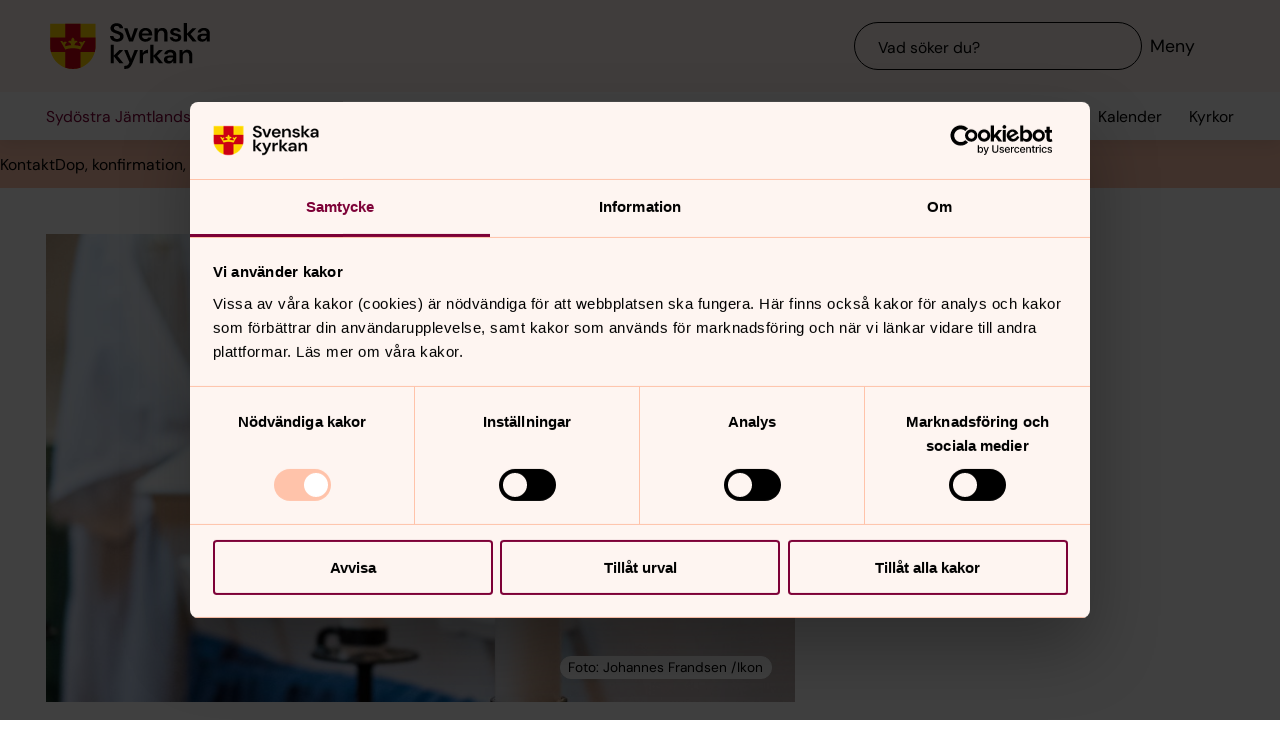

--- FILE ---
content_type: text/css
request_url: https://www.svenskakyrkan.se/assets/presentation/verktygsladan/chunks/3f7867dddb1b247d8358.css
body_size: 1127
content:
svk-block-cards .cards__container{display:grid;grid-template-columns:minmax(0, 1fr);align-items:start;grid-auto-rows:auto;gap:var(--space-300)}svk-block-cards .cards__list{display:grid;grid-gap:var(--space-300) var(--space-150);grid-template-columns:minmax(0, 1fr);align-items:start;min-width:0;min-height:0}@media(min-width: 680px){svk-block-cards .cards__list.cards--col-2,svk-block-cards .cards__list.cards--col-4{grid-template-columns:repeat(2, minmax(0, 1fr))}svk-block-cards .cards__list.cards--col-3{grid-template-columns:repeat(2, minmax(0, 1fr))}}@media(min-width: 860px){svk-block-cards .cards__list.cards--col-3{grid-template-columns:repeat(3, minmax(0, 1fr))}}@media(min-width: 860px){svk-block-cards .cards__list.cards--col-1:nth-child(odd) [size=large] .card__image{order:2}svk-block-cards .cards__list.cards--col-1:nth-child(odd) [size=large] .card__content{order:1}svk-block-cards .cards__list.cards--col-2,svk-block-cards .cards__list.cards--col-4{grid-template-columns:repeat(2, minmax(0, 1fr))}}@media(min-width: 1024px){svk-block-cards .cards__list.cards--col-2{grid-template-columns:repeat(2, minmax(0, 1fr))}svk-block-cards .cards__list.cards--col-4{grid-template-columns:repeat(4, minmax(0, 1fr))}}
svk-card{position:relative;display:flex;flex-direction:column;width:auto;max-width:100%;height:100%;overflow:hidden}svk-card .card__image{position:relative;flex:0 0 auto;margin:0;background:var(--color-theme-secondary-100);overflow:hidden;aspect-ratio:1/1}svk-card .card__image svk-illustration{display:block}svk-card .card__image picture{width:100%;height:100%}svk-card .card__image img{display:block;object-fit:cover;width:100%;height:100%}svk-card .card__image:after{position:absolute;inset:0;content:""}@media(hover: hover){svk-card:hover .card__image:after{background-color:var(--color-opacity-black-024)}}svk-card:active .card__image:after{background-color:var(--color-opacity-black-048)}svk-card .card__image--fallback{display:flex;align-items:center;justify-content:center;background:var(--color-brand-700);width:100%;height:auto;aspect-ratio:1/1;flex:0 auto}svk-card .card__image--fallback svk-icon{width:20%;height:20%;max-width:var(--size-300);max-height:var(--size-300);color:var(--color-brand-100)}svk-card .card__content{display:flex;flex-direction:column;flex:1;gap:var(--space-50);padding-top:var(--space-150);max-width:60rem}svk-card .card__title{display:block}svk-card h2,svk-card h3,svk-card h4{margin-bottom:.1em}svk-card .svk-button:not(.js-readmore){margin-top:var(--space-100)}svk-card .svk-button.js-readmore{margin-top:calc(var(--space-50)*-1)}svk-card p:not(.card__subtitle,.card__pretitle),svk-card .card__text{display:-webkit-box;-webkit-box-orient:vertical;-webkit-line-clamp:4;overflow:hidden;word-break:break-word;max-width:100%}svk-card p:not(.card__subtitle,.card__pretitle).is-show-more,svk-card .card__text.is-show-more{-webkit-line-clamp:unset;overflow:visible}svk-card .card__tags{display:flex;flex-wrap:wrap;gap:var(--space-50)}@media(min-width: 680px){svk-card .card__image--fallback,svk-card .card__image{aspect-ratio:1/1}}@media(min-width: 1024px){svk-card[size=medium] .card__image--fallback{aspect-ratio:16/10}svk-card[size=medium] .card__image{aspect-ratio:16/10}}svk-card.card--no-image .card__image--fallback{display:none}svk-card[size=large]{display:flex;flex-direction:column}svk-card[size=large] .card__content{display:flex;justify-content:center;flex-direction:column;gap:var(--space-100);padding:var(--space-300) var(--layout-gap)}svk-card[size=large] .card__image--fallback{aspect-ratio:4/3}svk-card[size=large] .card__image{aspect-ratio:4/3}@media(max-width: 859px){svk-card[size=large] .card__content{padding-top:var(--space-300);padding-bottom:var(--space-600)}}@media(min-width: 680px){svk-card[size=large]{min-height:calc(var(--size-100)*20)}svk-card[size=large] .card__image--fallback{aspect-ratio:3/2}svk-card[size=large] .card__image{aspect-ratio:3/2}}@media(min-width: 860px){svk-card[size=large]{flex-direction:row}svk-card[size=large] .card__image{flex:0 0 max(20rem,40%)}svk-card[size=large] .card__content{flex:1 1 auto}svk-card[size=large]:nth-child(even) .card__image{order:2}svk-card[size=large]:nth-child(even) .card__content{order:1}svk-card[size=large].card--no-image .card__content{order:1}svk-card[size=large].card--no-image .card__image--fallback{order:2;display:flex;opacity:0}}svk-card[surface=white]{padding:0}svk-card[surface]:not([size=large]):not([surface=white]) .card__content{padding:var(--space-150) var(--space-100)}.row--bg svk-card[surface=white]:not([size=large]) .card__content{padding:var(--space-150) var(--space-100)}


--- FILE ---
content_type: text/css
request_url: https://www.svenskakyrkan.se/assets/presentation/verktygsladan/chunks/72b0c8b5f3592ca00594.css
body_size: 610
content:
svk-status-info{position:relative;z-index:var(--z-index-statusinfo)}svk-status-info .status-info__banner{pointer-events:all;position:fixed;right:0;bottom:0;left:0;box-shadow:0px -2px 8px 0px rgba(0,0,0,.1);padding-right:var(--space-600);transition:transform 300ms;transform:translateY(120%) translateZ(0)}svk-status-info .status-info__open{pointer-events:all;position:fixed;font-size:var(--font-size-300);bottom:calc(var(--space-150) + var(--status-info-global-bar));right:var(--space-150);transition:transform 300ms;transform:translate(200%, 0);cursor:pointer}svk-status-info .status-info__close{position:absolute;top:var(--space-150);right:var(--space-150)}svk-status-info[open=true] .status-info__banner{transform:translate(0, 0)}svk-status-info[open=false] .status-info__open{transform:translate(0, 0)}
svk-notification{display:grid;gap:var(--space-300);padding:var(--space-150)}svk-notification .notification__title{display:flex;gap:var(--space-100);padding-top:var(--space-50);padding-bottom:var(--space-50);margin-bottom:var(--space-50);padding-left:var(--space-100);border-left:var(--border-width) solid var(--border-color-primary)}svk-notification .notification__title svk-icon{position:relative;flex-shrink:0}svk-notification .notification__content{max-width:60rem}svk-notification[status=success] .notification__title{border-left-color:var(--support-color-success)}svk-notification[status=success] .notification__title svk-icon{color:var(--support-color-success)}svk-notification[status=error] .notification__title{border-left-color:var(--support-color-warning)}svk-notification[status=error] .notification__title svk-icon{color:var(--support-color-warning)}svk-notification[status=info] .notification__title{border-left-color:var(--support-color-info)}svk-notification[status=info] .notification__title svk-icon{color:var(--support-color-info)}svk-notification .notification__footer{display:flex;flex-flow:column wrap;gap:var(--space-100)}svk-notification .notification__footer>*{width:100%}@media(min-width: 480px){svk-notification .notification__footer{flex-flow:row wrap}svk-notification .notification__footer>*{width:auto}}


--- FILE ---
content_type: text/javascript
request_url: https://www.svenskakyrkan.se/webapi/api-v2/webcontext.js?webid=2186364
body_size: 214
content:
var webContext = {
  "webId": 2186364,
  "unitId": 22093,
  "projectId": 0,
  "type": "unit",
  "webName": "Sydöstra Jämtlands pastorat",
  "local": true,
  "localization": null,
  "samfCode": "101409"
}